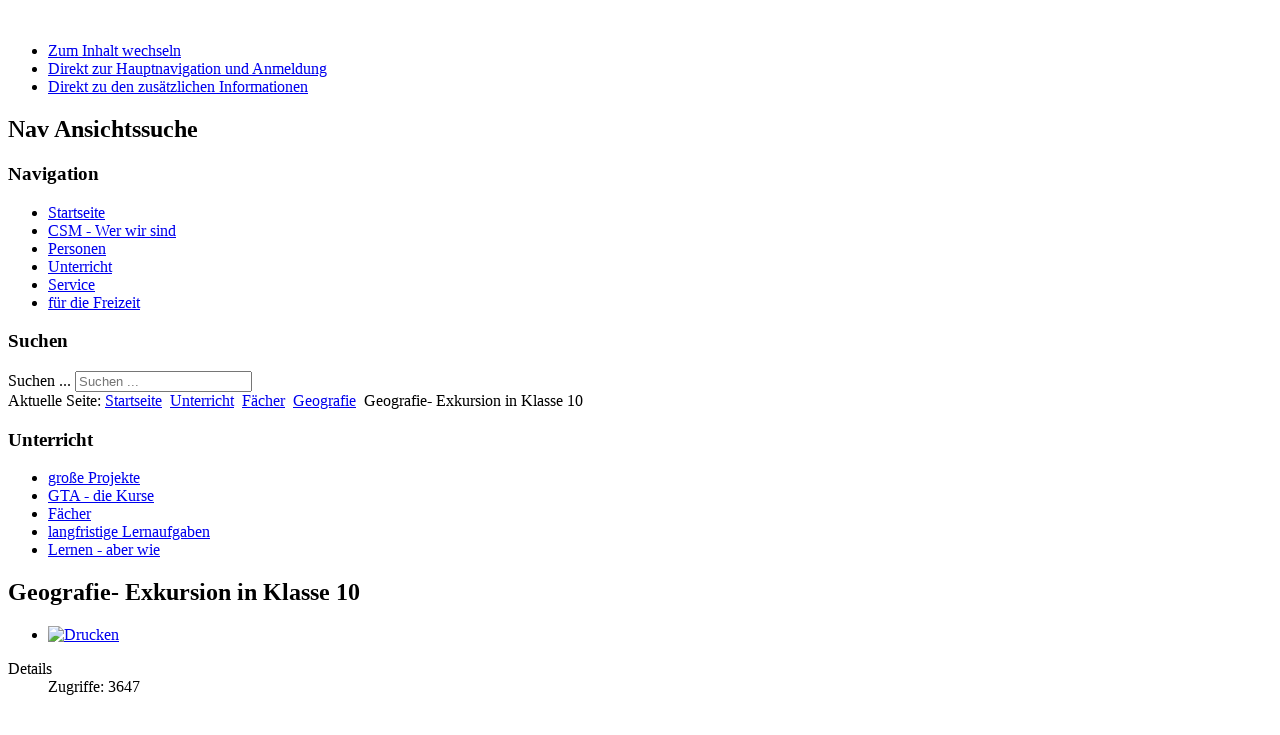

--- FILE ---
content_type: text/html; charset=utf-8
request_url: https://www.schulmodell.eu/unterricht/faecher/geografie/2123-geografie-exkursion-in-klasse-10.html
body_size: 4133
content:

<!DOCTYPE html>
<html xmlns="http://www.w3.org/1999/xhtml" xml:lang="de-de" lang="de-de" dir="ltr" >
	<head>
		
<script type="text/javascript">
	var big        = '72%';
	var small      = '53%';
	var bildauf    = '/templates/csmbeez3/images/plus.png';
	var bildzu     = '/templates/csmbeez3/images/minus.png';
	var rightopen  = 'Menü rechts öffnen';
	var rightclose = 'Menü rechts schließen';
	var altopen    = 'ist geöffnet';
	var altclose   = 'ist geschlossen';
</script>

		<meta name="viewport" content="width=device-width, initial-scale=1.0, maximum-scale=3.0, user-scalable=yes"/>
		<meta name="HandheldFriendly" content="true" />
		<meta name="apple-mobile-web-app-capable" content="YES" />
		
		<link rel="apple-touch-icon" sizes="57x57" href="/templates/csmbeez3/apple-touch-icon-57x57.png">
		<link rel="apple-touch-icon" sizes="60x60" href="/templates/csmbeez3/apple-touch-icon-60x60.png">
		<link rel="apple-touch-icon" sizes="72x72" href="/templates/csmbeez3/apple-touch-icon-72x72.png">
		<link rel="icon" type="image/png" href="/templates/csmbeez3/favicon-32x32.png" sizes="32x32">
		<link rel="icon" type="image/png" href="/templates/csmbeez3/favicon-16x16.png" sizes="16x16">
		<link rel="manifest" href="/templates/csmbeez3/manifest.json">
		<link rel="mask-icon" href="/templates/csmbeez3/safari-pinned-tab.svg" color="#5bbad5">


		<base href="https://www.schulmodell.eu/unterricht/faecher/geografie/2123-geografie-exkursion-in-klasse-10.html" />
	<meta http-equiv="content-type" content="text/html; charset=utf-8" />
	<meta name="keywords" content="Geografie-Exkursion, Geografie, Pritschroda, Geschichte, Mathematik" />
	<meta name="author" content="Thomas Jahre" />
	<meta name="description" content="Geografie-Exkursion in Klasse 10

Seit vielen Jahren findet findet eine Geografie-Exkursion mit Schülern der Klasse 10 statt.
Ort der Tat - &quot;Tatort&quot; - Pritschroda.
Seit 2010 ist das ein übergreifendes Projekt mit den Fächern Geschichte und Mathematik." />
	<meta name="generator" content="Joomla! - Open Source Content Management" />
	<title>Geografie- Exkursion in Klasse 10</title>
	<link href="/templates/csmbeez3/favicon.ico" rel="shortcut icon" type="image/vnd.microsoft.icon" />
	<link href="https://www.schulmodell.eu/component/search/?Itemid=62&amp;catid=33&amp;id=2123&amp;format=opensearch" rel="search" title="Suchen www.schulmodell.eu" type="application/opensearchdescription+xml" />
	<link href="/components/com_jcomments/tpl/default/style.css?v=3002" rel="stylesheet" type="text/css" />
	<link href="https://www.schulmodell.eu/administrator/components/com_joooid/views/configuration/tmpl/joooidcontent.css" rel="stylesheet" type="text/css" />
	<link href="/templates/system/css/system.css" rel="stylesheet" type="text/css" />
	<link href="/templates/csmbeez3/css/position.css" rel="stylesheet" type="text/css" media="screen,projection" />
	<link href="/templates/csmbeez3/css/layout.css" rel="stylesheet" type="text/css" media="screen,projection" />
	<link href="/templates/csmbeez3/css/print.css" rel="stylesheet" type="text/css" media="print" />
	<link href="/templates/csmbeez3/css/general.css" rel="stylesheet" type="text/css" media="screen,projection" />
	<link href="/templates/csmbeez3/css/turq.css" rel="stylesheet" type="text/css" media="screen,projection" />
	<style type="text/css">
.random_image_extended {text-align: center; margin: 10px 0;}
.random_image_extended_single {display: inline-block; padding: 4px;}
.random_image_extended_small {text-align: right; font-size: 0.85em; margin-top: 15px;}
div.mod_search29 input[type="search"]{ width:auto; }
	</style>
	<script type="application/json" class="joomla-script-options new">{"csrf.token":"4cfbea7cbc0b03db588802339a771228","system.paths":{"root":"","base":""},"joomla.jtext":{"TPL_BEEZ3_ALTOPEN":"ist ge\u00f6ffnet","TPL_BEEZ3_ALTCLOSE":"ist geschlossen","TPL_BEEZ3_TEXTRIGHTOPEN":"Men\u00fc rechts \u00f6ffnen","TPL_BEEZ3_TEXTRIGHTCLOSE":"Men\u00fc rechts schlie\u00dfen","TPL_BEEZ3_FONTSIZE":"Schriftgr\u00f6\u00dfe","TPL_BEEZ3_BIGGER":"Gr\u00f6\u00dfer","TPL_BEEZ3_RESET":"Reset","TPL_BEEZ3_SMALLER":"Kleiner","TPL_BEEZ3_INCREASE_SIZE":"Vergr\u00f6\u00dfern","TPL_BEEZ3_REVERT_STYLES_TO_DEFAULT":"Stil auf Standard zur\u00fccksetzen","TPL_BEEZ3_DECREASE_SIZE":"Verkleinern","TPL_BEEZ3_OPENMENU":"Men\u00fc \u00f6ffnen","TPL_BEEZ3_CLOSEMENU":"Men\u00fc schlie\u00dfen"}}</script>
	<script src="https://cdnjs.cloudflare.com/ajax/libs/mathjax/2.7.5/MathJax.js?config=TeX-MML-AM_CHTML" type="text/javascript"></script>
	<script src="/media/jui/js/jquery.min.js?2010d66294f60f8ff718bedfdffcdd7c" type="text/javascript"></script>
	<script src="/media/jui/js/jquery-noconflict.js?2010d66294f60f8ff718bedfdffcdd7c" type="text/javascript"></script>
	<script src="/media/jui/js/jquery-migrate.min.js?2010d66294f60f8ff718bedfdffcdd7c" type="text/javascript"></script>
	<script src="/media/system/js/caption.js?2010d66294f60f8ff718bedfdffcdd7c" type="text/javascript"></script>
	<script src="/media/system/js/mootools-core.js?2010d66294f60f8ff718bedfdffcdd7c" type="text/javascript"></script>
	<script src="/media/system/js/core.js?2010d66294f60f8ff718bedfdffcdd7c" type="text/javascript"></script>
	<script src="/media/system/js/mootools-more.js?2010d66294f60f8ff718bedfdffcdd7c" type="text/javascript"></script>
	<script src="/media/jui/js/bootstrap.min.js?2010d66294f60f8ff718bedfdffcdd7c" type="text/javascript"></script>
	<script src="/templates/csmbeez3/javascript/md_stylechanger.js" type="text/javascript"></script>
	<script src="/templates/csmbeez3/javascript/hide.js" type="text/javascript"></script>
	<script src="/templates/csmbeez3/javascript/respond.src.js" type="text/javascript"></script>
	<script src="/templates/csmbeez3/javascript/template.js" type="text/javascript"></script>
	<!--[if lt IE 9]><script src="/media/system/js/html5fallback.js?2010d66294f60f8ff718bedfdffcdd7c" type="text/javascript"></script><![endif]-->
	<script type="text/x-mathjax-config">
MathJax.Hub.Config({"tex2jax":{"inlineMath":[["$","$"]]}});
	</script>
	<script type="text/javascript">
jQuery(window).on('load',  function() {
				new JCaption('img.caption');
			});
	</script>


		<!--[if IE 7]>
		<link href="/templates/csmbeez3/css/ie7only.css" rel="stylesheet" type="text/css" />
		<![endif]-->
	</head>
	<body id="shadow">
		
		<div id="all">
			<div id="back">
				<header id="header">
					<div id="logoheader">	
						<!--<a href="http://schulmodell.eu">--><img alt="" src="/templates/csmbeez3/images/csmlogo.png" width="40%"><!--</a>-->
					</div><!-- end logoheader -->
					<ul class="skiplinks">
						<li><a href="#main" class="u2">Zum Inhalt wechseln</a></li>
						<li><a href="#nav" class="u2">Direkt zur Hauptnavigation und Anmeldung</a></li>
													<li><a href="#right" class="u2">Direkt zu den zusätzlichen Informationen</a></li>
											</ul>
					<h2 class="unseen">Nav Ansichtssuche</h2>
					<h3 class="unseen">Navigation</h3>
					<ul class="nav menu mod-list">
<li class="item-21 default"><a href="/" >Startseite</a></li><li class="item-30 parent"><a href="/csm-wer-wir-sind.html" >CSM - Wer wir sind</a></li><li class="item-31 parent"><a href="/personen.html" >Personen</a></li><li class="item-32 active parent"><a href="/unterricht.html" >Unterricht</a></li><li class="item-33 parent"><a href="/service.html" >Service</a></li><li class="item-34 parent"><a href="/fuer-die-freizeit.html" >für die Freizeit</a></li></ul>

					<div id="line">
						<div id="fontsize"></div>
						<h3 class="unseen">Suchen</h3>
						<div class="search mod_search29">
	<form action="/unterricht/faecher/geografie.html" method="post" class="form-inline" role="search">
		<label for="mod-search-searchword29" class="element-invisible">Suchen ...</label> <input name="searchword" id="mod-search-searchword29" maxlength="200"  class="inputbox search-query input-medium" type="search" size="20" placeholder="Suchen ..." />		<input type="hidden" name="task" value="search" />
		<input type="hidden" name="option" value="com_search" />
		<input type="hidden" name="Itemid" value="62" />
	</form>
</div>


					</div> <!-- end line -->
				</header><!-- end header -->
				<div id="contentarea2">
					<div id="breadcrumbs">
						
<div class = "breadcrumbs">
<span class="showHere">Aktuelle Seite: </span><a href="/" class="pathway">Startseite</a> <img src="/templates/csmbeez3/images/system/arrow.png" alt="" /> <a href="/unterricht.html" class="pathway">Unterricht</a> <img src="/templates/csmbeez3/images/system/arrow.png" alt="" /> <a href="/unterricht/faecher.html" class="pathway">Fächer</a> <img src="/templates/csmbeez3/images/system/arrow.png" alt="" /> <a href="/unterricht/faecher/geografie.html" class="pathway">Geografie</a> <img src="/templates/csmbeez3/images/system/arrow.png" alt="" /> <span>Geografie- Exkursion in Klasse 10</span></div>

					</div>

											<nav class="left1 " id="nav">
							<div class="moduletable_menu">
 <h3>Unterricht</h3>
 <ul class="nav menu mod-list">
<li class="item-336"><a href="/unterricht/big-projects.html" >große Projekte</a></li><li class="item-542"><a href="/unterricht/gta-die-kurse.html" >GTA - die Kurse</a></li><li class="item-54 parent"><a href="/unterricht/faecher.html" >Fächer</a></li><li class="item-56"><a href="/unterricht/hausaufgaben.html" >langfristige Lernaufgaben</a></li><li class="item-146"><a href="/unterricht/lernen-aber-wie.html" >Lernen - aber wie</a></li></ul>
</div>

							
							
						</nav><!-- end navi -->
					
					<div id="wrapper" >
						<div id="main">

							
							<div id="system-message-container">
	</div>

							<article class="item-page">
		<h2>
			Geografie- Exkursion in Klasse 10		</h2>

		<ul class="actions">
										<li class="print-icon">
						<a href="/unterricht/faecher/geografie/2123-geografie-exkursion-in-klasse-10.html?tmpl=component&amp;print=1" title="Eintrag ausdrucken < Geografie- Exkursion in Klasse 10 >" onclick="window.open(this.href,'win2','status=no,toolbar=no,scrollbars=yes,titlebar=no,menubar=no,resizable=yes,width=640,height=480,directories=no,location=no'); return false;" rel="nofollow">					<img src="/media/system/images/printButton.png" alt="Drucken" />	</a>				</li>
				
												</ul>

	
	

 <dl class="article-info">
 <dt class="article-info-term">Details</dt>
		<dd class="hits">
		Zugriffe: 3647		</dd>
 </dl>

	

			<h1>Geografie-Exkursion in Klasse 10</h1>
<p>Seit vielen Jahren findet findet eine Geografie-Exkursion mit Schülern der Klasse 10 statt.<br />Ort der Tat - "Tatort" - Pritschroda.<br />Seit 2010 ist das ein übergreifendes Projekt mit den Fächern Geschichte und Mathematik.<br />Großer Bericht von 2014 --&gt;<a href="/images/stories/geografie/2014-exkursion/Exkursionsbericht2014_LinusJoshuaStenKl10.pdf"> als pdf</a> &lt;--<br />Impressionen: <a href="/component/content/?id=2105:impressionen-grosse-exkursion-2014&amp;catid=71:2015&amp;Itemid=91">2014</a> und <a href="/unterricht/faecher/geografie.html?id=1519:exkursion-geo-ge-mathe&amp;catid=74:2012">2012</a><br /><br /></p>
		

		</article>




						</div><!-- end main -->
					</div><!-- end wrapper -->

											<!--<div id="close">
							<a href="#" onclick="auf('right')">
							<span id="bild">
								Menü rechts schließen							</span>
							</a>
						</div>-->

						<aside id="right">
							<h2 class="unseen">Zusätzliche Informationen</h2>
							
							<div class="moduletable_menu">
 <h3>Unterrichtsfächer</h3>
 <ul class="nav menu mod-list">
<li class="item-51"><a href="/unterricht/faecher/csm-basis-grundschule.html" >CSM-Basis-Grundschule</a></li><li class="item-52"><a href="/unterricht/faecher/astronomie.html" >Astronomie</a></li><li class="item-145"><a href="/unterricht/faecher/biologie.html" >Biologie</a></li><li class="item-53"><a href="/unterricht/faecher/chemie.html" >Chemie</a></li><li class="item-57"><a href="/unterricht/faecher/deutsch.html" >Deutsch</a></li><li class="item-58"><a href="/unterricht/faecher/englisch.html" >Englisch</a></li><li class="item-59 parent"><a href="/unterricht/faecher/ethik.html" >Ethik</a></li><li class="item-60"><a href="/unterricht/faecher/franzoesisch.html" >Französisch</a></li><li class="item-61 parent"><a href="/unterricht/faecher/gemeinschaftskunde.html" >Gemeinschaftskunde</a></li><li class="item-62 current"><a href="/unterricht/faecher/geografie.html" >Geografie</a></li><li class="item-63 parent"><a href="/unterricht/faecher/geschichte.html" >Geschichte</a></li><li class="item-64 parent"><a href="/unterricht/faecher/informatik.html" >Informatik</a></li><li class="item-65"><a href="/unterricht/faecher/kunst.html" >Kunst</a></li><li class="item-66 parent"><a href="/unterricht/faecher/mathematik.html" >Mathematik</a></li><li class="item-67"><a href="/unterricht/faecher/musik.html" >Musik</a></li><li class="item-68"><a href="/unterricht/faecher/naturkunde.html" >Naturkunde</a></li><li class="item-147"><a href="/unterricht/faecher/neigungskurse.html" >Neigungskurse</a></li><li class="item-69 parent"><a href="/unterricht/faecher/physik.html" >Physik</a></li><li class="item-70"><a href="/unterricht/faecher/sport.html" >Sport</a></li><li class="item-157"><a href="/unterricht/faecher/tc.html" >TC</a></li><li class="item-156"><a href="/unterricht/faecher/wth.html" >WTH</a></li></ul>
</div>

							
						</aside><!-- end right -->
					
					
					<div class="wrap"></div>
				</div> <!-- end contentarea -->
			</div><!-- back -->
		</div><!-- all -->

		<div id="footer-outer">
			
			<div id="footer-sub">
				<footer id="footer">
					<!-- RIE - Random Image Extended - Kubik-Rubik Joomla! Extensions - Viktor Vogel --><div class="random_image_extended ">
                                                                <div class="random_image_extended_single">
                                                                            </div>
                    </div>
<ul class="nav menu mod-list">
<li class="item-1123"><a href="/datenschutzerklärung.html" >Datenschutzerklärung</a></li></ul>

				</footer><!-- end footer -->
			</div>
		</div>
		
	</body>
</html>
